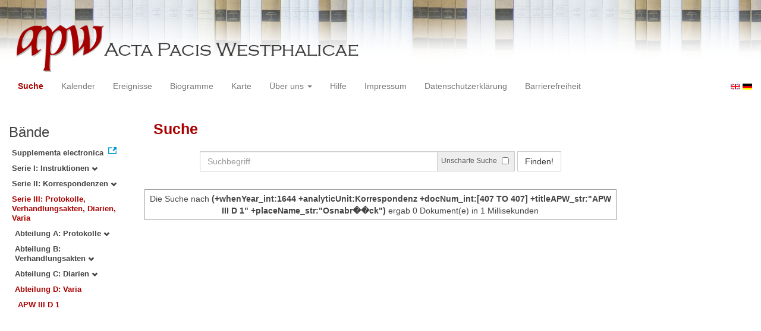

--- FILE ---
content_type: text/html
request_url: https://apw.digitale-sammlungen.de/search/query.html?docNum_int=407&analyticUnit=Korrespondenz&placeName_str=Osnabr%EF%BF%BD%EF%BF%BDck&lang=de&whenYear_int=1644&titleAPW_str=APW%20III%20D%201&tree=003:004:001
body_size: 2897
content:
<?xml version="1.0" encoding="UTF-8"?>
<!DOCTYPE html PUBLIC "-//W3C//DTD XHTML 1.0 Transitional//EN" "http://www.w3.org/TR/xhtml1/DTD/xhtml1-transitional.dtd">
<html> 
  <head> 
    <title>APW - Suche /   
      (+whenYear_int:1644 +analyticUnit:Korrespondenz +docNum_int:[407 TO 407] +titleAPW_str:"APW III D 1" +placeName_str:"Osnabr��ck")
        - 0 Dokument(e) in 1 Millisekunden - </title> 
    <meta name="description" content="Suche" /> 
    <meta name="author" content="BSB" /> 
    <meta name="keywords" content="APW Suche" /> 
    <meta name="date" content="2026-01-24+01:00" /> 
    <meta xmlns="http://www.w3.org/1999/xhtml" http-equiv="content-type" content="text/html; charset=utf-8" />
    <meta xmlns="http://www.w3.org/1999/xhtml" http-equiv="expires" content="0" />
    <meta xmlns="http://www.w3.org/1999/xhtml" name="robots" content="index, follow" />
    <link xmlns="http://www.w3.org/1999/xhtml" type="image/ico" rel="icon" href="/public/favicon.ico" />
    <link xmlns="http://www.w3.org/1999/xhtml" type="text/css" rel="stylesheet" href="/public/BookReader/BookReader.css" />
    <link xmlns="http://www.w3.org/1999/xhtml" type="text/css" rel="stylesheet" href="/public/css/bootstrap.css" />
    <link xmlns="http://www.w3.org/1999/xhtml" type="text/css" rel="stylesheet" href="/public/css/style.css" />
    <link xmlns="http://www.w3.org/1999/xhtml" type="text/css" rel="stylesheet" href="/public/css/BookReader.css" />
    <link xmlns="http://www.w3.org/1999/xhtml" type="text/css" rel="stylesheet" href="/public/css/timeline.css" />
    <link xmlns="http://www.w3.org/1999/xhtml" type="text/css" rel="stylesheet" href="/public/css/mCustomScrollbar.css" />
    <link xmlns="http://www.w3.org/1999/xhtml" type="text/css" rel="stylesheet" href="/public/css/apw-icons.css" />
    <link xmlns="http://www.w3.org/1999/xhtml" rel="stylesheet" type="text/css" href="/public/css/openlayers.css" />
    <script xmlns="http://www.w3.org/1999/xhtml" type="text/javascript" src="/public/js/jquery.js"> </script>
    <script xmlns="http://www.w3.org/1999/xhtml" type="text/javascript" src="/public/js/bootstrap.js"> </script>
    <script xmlns="http://www.w3.org/1999/xhtml" type="text/javascript" src="/public/js/apw.js"> </script>
    <script xmlns="http://www.w3.org/1999/xhtml" type="text/javascript" src="/public/js/timeline-min.js"> </script>
    <script xmlns="http://www.w3.org/1999/xhtml" type="text/javascript" src="/public/js/storyjs-embed.js"> </script>
    <script xmlns="http://www.w3.org/1999/xhtml" type="text/javascript" src="/public/js/jquery.mCustomScrollbar.concat.min.js"> </script>
    <script xmlns="http://www.w3.org/1999/xhtml" type="text/javascript" src="/public/js/typeahead.min.js"> </script>
  </head> 
  <body> 
    <div id="banner"> 
      <a href="/"> 
        <img src="/public/img/apwlogo.png" /> 
      </a> 
    </div> 
    <nav class="navbar navbar-default" role="navigation"> 
      <div class="navbar-header"> 
        <button type="button" class="navbar-toggle" data-toggle="collapse" data-target="#bs-example-navbar-collapse-1"> 
          <span class="sr-only">Toggle navigation</span> 
          <span class="icon-bar"> </span> 
          <span class="icon-bar"> </span> 
          <span class="icon-bar"> </span> 
        </button> 
        <p class="navbar-brand visible-xs" href="javascript:;">Menü</p> 
      </div> 
      <div class="collapse navbar-collapse" id="bs-example-navbar-collapse-1"> 
        <ul class="nav navbar-nav"> 
          <li> 
            <a href="/search/start.html?lang=de" title="search" class="selected"> Suche </a> 
          </li> 
          <li> 
            <a href="/calendar/start.html?lang=de" title="calendar"> Kalender </a> 
          </li> 
          <li> 
            <a href="/events/start.html?lang=de" title="events"> Ereignisse </a> 
          </li> 
          <li> 
            <a href="/biopics/start.html?lang=de" title="biopics"> Biogramme </a> 
          </li> 
          <li> 
            <a href="/gis/start.html?lang=de" title="gis"> Karte </a> 
          </li> 
          <li class="dropdown"> 
            <a href="#" class="dropdown-toggle" data-toggle="dropdown"> Über uns 
              <b class="caret"> </b> 
            </a> 
            <ul class="dropdown-menu"> 
              <li> 
                <a href="/apwhist/static.html?lang=de" title="apwhist">Historische Einführung</a> 
              </li> 
              <li> 
                <a href="/apw/static.html?lang=de" title="apw">Über die Acta Pacis Westphalicae</a> 
              </li> 
              <li> 
                <a href="/apweinf/static.html?lang=de" title="apweinf">Über APW digital</a> 
              </li> 
            </ul> 
          </li> 
          <li> 
            <a href="/apwtech/static.html?lang=de" title="apwtech"> Hilfe </a> 
          </li> 
          <li> 
            <a href="/impressum/static.html?lang=de" title="impressum"> Impressum </a> 
          </li> 
          <li> 
            <a href="/datenschutz/static.html?lang=de" title="datenschutz"> Datenschutzerklärung </a> 
          </li> 
          <li> 
            <a href="/barrierefreiheit/static.html?lang=de" title="barrierefreiheit"> Barrierefreiheit </a> 
          </li> 
        </ul> 
      </div> 
      <div id="languageSwitcher"> 
        <a href="/search/query.html?docNum_int=407&amp;analyticUnit=Korrespondenz&amp;tree=003%3A004%3A001&amp;placeName_str=Osnabr%EF%BF%BD%EF%BF%BDck&amp;whenYear_int=1644&amp;titleAPW_str=APW+III+D+1&amp;lang=en"> 
          <img src="/public/img/u-k.gif" width="16px" height="14px" alt="EN" /> 
        </a> 
        <a href="/search/query.html?docNum_int=407&amp;analyticUnit=Korrespondenz&amp;tree=003%3A004%3A001&amp;placeName_str=Osnabr%EF%BF%BD%EF%BF%BDck&amp;whenYear_int=1644&amp;titleAPW_str=APW+III+D+1&amp;lang=de"> 
          <img src="/public/img/germany.gif" width="16px" height="12px" alt="DE" /> 
        </a> 
      </div> 
    </nav> 
    <div> 
      <div class="col-sm-3 col-md-2 col-lg-2" id="sidebar1"> 
        <div id="collection"> 
          <h3>Bände</h3> 
          <ul class="collection"> 
            <li> 
              <a href="http://www.pax-westphalica.de/index.html" title="Acta Pacis Westphalicae. Supplementa electronica" target="_blank"> 
                <strong>Supplementa electronica</strong> 
              </a> 
            </li> 
            <li> 
              <b> 
                <a href="/search/start.html?analyticUnit=Korrespondenz&amp;docNum_int=407&amp;placeName_str=Osnabr%EF%BF%BD%EF%BF%BDck&amp;whenYear_int=1644&amp;lang=de&amp;tree=001" title="Serie I: Instruktionen">Serie I: Instruktionen
                  <span class="glyphicon glyphicon-chevron-down"> </span> 
                </a> 
              </b> 
            </li> 
            <li> 
              <b> 
                <a href="/search/start.html?analyticUnit=Korrespondenz&amp;docNum_int=407&amp;placeName_str=Osnabr%EF%BF%BD%EF%BF%BDck&amp;whenYear_int=1644&amp;lang=de&amp;tree=002" title="Serie II: Korrespondenzen">Serie II: Korrespondenzen
                  <span class="glyphicon glyphicon-chevron-down"> </span> 
                </a> 
              </b> 
            </li> 
            <li> 
              <b> 
                <a href="/search/start.html&amp;?analyticUnit=Korrespondenz&amp;docNum_int=407&amp;placeName_str=Osnabr%EF%BF%BD%EF%BF%BDck&amp;whenYear_int=1644&amp;lang=de" title="Serie III: Protokolle, Verhandlungsakten, Diarien, Varia" class="activeCollection">Serie III: Protokolle, Verhandlungsakten, Diarien, Varia</a> 
              </b> 
              <ul> 
                <li> 
                  <b> 
                    <a href="/search/start.html?analyticUnit=Korrespondenz&amp;docNum_int=407&amp;placeName_str=Osnabr%EF%BF%BD%EF%BF%BDck&amp;whenYear_int=1644&amp;lang=de&amp;tree=003:001" title="Abteilung A: Protokolle">Abteilung A: Protokolle
                      <span class="glyphicon glyphicon-chevron-down"> </span> 
                    </a> 
                  </b> 
                </li> 
                <li> 
                  <b> 
                    <a href="/search/start.html?analyticUnit=Korrespondenz&amp;docNum_int=407&amp;placeName_str=Osnabr%EF%BF%BD%EF%BF%BDck&amp;whenYear_int=1644&amp;lang=de&amp;tree=003:002" title="Abteilung B: Verhandlungsakten">Abteilung B: Verhandlungsakten
                      <span class="glyphicon glyphicon-chevron-down"> </span> 
                    </a> 
                  </b> 
                </li> 
                <li> 
                  <b> 
                    <a href="/search/start.html?analyticUnit=Korrespondenz&amp;docNum_int=407&amp;placeName_str=Osnabr%EF%BF%BD%EF%BF%BDck&amp;whenYear_int=1644&amp;lang=de&amp;tree=003:003" title="Abteilung C: Diarien">Abteilung C: Diarien
                      <span class="glyphicon glyphicon-chevron-down"> </span> 
                    </a> 
                  </b> 
                </li> 
                <li> 
                  <b> 
                    <a href="/search/start.html&amp;?analyticUnit=Korrespondenz&amp;docNum_int=407&amp;placeName_str=Osnabr%EF%BF%BD%EF%BF%BDck&amp;whenYear_int=1644&amp;lang=de" title="Abteilung D: Varia" class="activeCollection">Abteilung D: Varia</a> 
                  </b> 
                  <ul> 
                    <li> 
                      <a href="/search/query.html?analyticUnit=Korrespondenz&amp;docNum_int=407&amp;placeName_str=Osnabr%EF%BF%BD%EF%BF%BDck&amp;whenYear_int=1644&amp;lang=de&amp;titleAPW_str=APW III D 1&amp;tree=003:004:001" title="Serie III Abteilung D: Varia Band 1: Stadtmünsterische Akten und Vermischtes" class="selected">APW III D 1</a> 
                    </li> 
                  </ul> 
                </li> 
              </ul> 
            </li> 
          </ul> 
        </div> 
      </div> 
      <div class="col-sm-9 col-md-8 col-lg-8" id="main"> 
        <div class="row"> 
          <ul class="nav nav-tabs"> 
            <li class="active"> 
              <a href="#">Suche</a> 
            </li> 
          </ul> 
        </div> 
        <div id="formular" class="row"> 
          <div id="formularInner"> 
            <form action="/search/query.html" method="get" class="form-inline" role="form"> 
              <div class="form-group"> 
                <div class="input-group searchInputMain"> 
                  <input name="q" class="form-control searchInput wide" value="" type="text" maxlength="128" placeholder="Suchbegriff" autofocus="autofocus" /> 
                  <span class="input-group-addon"> 
                    <span class="input-group-helper"> Unscharfe Suche </span> 
                    <input type="checkbox" name="fuzzy" value="true" /> 
                  </span> 
                </div> 
              </div> 
              <button type="submit" class="btn btn-default"> Finden! </button> 
              <a class="btn" href="/search/query.html"> Neue Suche </a> 
              <input type="hidden" name="mode" value="comfort" /> 
              <input type="hidden" name="analyticUnit" value="Korrespondenz" /> 
              <input type="hidden" name="whenYear_int" value="1644" /> 
              <input type="hidden" name="placeName_str" value="Osnabr��ck" /> 
              <input type="hidden" name="titleAPW_str" value="APW III D 1" /> 
              <input type="hidden" name="tree" value="003:004:001" /> 
              <input type="hidden" name="lang" value="de" /> 
            </form> 
          </div> 
        </div> 
        <div id="feedback" class="row"> 
          <div class="alert alert-info">Die Suche nach  
            <strong>(+whenYear_int:1644 +analyticUnit:Korrespondenz +docNum_int:[407 TO 407] +titleAPW_str:"APW III D 1" +placeName_str:"Osnabr��ck")</strong>  ergab 0 Dokument(e) in 1 Millisekunden
          </div> 
        </div> 
        <div id="mainframe1" class="row"> 
          <recordSet type="response" count="0" start="0" index="0.0" filter="+whenYear_int:1644 +analyticUnit:Korrespondenz +docNum_int:[407 TO 407] +titleAPW_str:&quot;APW III D 1&quot; +placeName_str:&quot;Osnabr��ck&quot;" time="1" /> 
        </div> 
      </div> 
      <div class="col-sm-3 col-md-2 col-lg-2" id="sidebar2"> 
        <div id="facet" /> 
      </div> 
      <div style="clear:both;"> </div> 
      <script type="text/javascript">
     $(document).ready(function () {
      $('a[href]').filter(function () {
          return /^https?:\/\//.test($(this).attr('href'));
      }).attr('target', '_blank');
     });
    </script> 
    </div> 
  </body> 
</html>